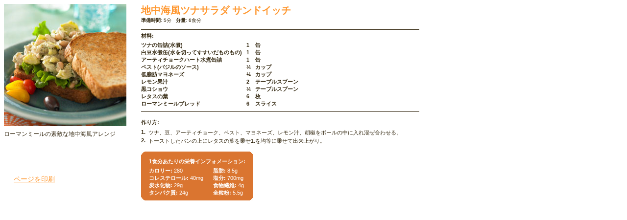

--- FILE ---
content_type: text/html; charset=utf-8
request_url: http://romanmeal.co.jp/showrecipe.aspx?num=4
body_size: 2642
content:
<!DOCTYPE html PUBLIC "-//W3C//DTD XHTML 1.0 Transitional//EN" "http://www.w3.org/TR/xhtml1/DTD/xhtml1-transitional.dtd">
<html xmlns="http://www.w3.org/1999/xhtml">
<head>
<meta content="text/html; charset=utf-8" http-equiv="Content-Type" />
<title>地中海風ツナサラダ  サンドイッチ</title>
<style type="text/css">
#showrecipe{
	position:relative;
	width:880px;
	color:#31250D;
}
#buttons{
	position:absolute;
	top:350px;
	left:20px;
}
#back,#print{
	font-family:
	position:relative;
	color:#F93;
	font:14px/16px sans-serif;
}
#close{
	position:absolute;
	top:7px;
	right:19px;
	height:16px;
	width:16px;
	background-image:url('../../images/recipe/close2.png');
	cursor:pointer;
}
.recipe_0{
	position:absolute;
	right:20px;
	top:0px;
	width:580px;
}
.recipe_0 *{
	font-family:'Hiragino Kaku Gothic Pro', Meiryo, Osaka, 'MS P Gothic', sans-serif;
}
.recipe_title{
	color:#F93;
	font-size:20px;
	font-weight:bold;
}
.recipe_time{
	font-size:10px;
	border-bottom:1px solid #31250D;
	margin-right:12px;
}
.recipe_table1, .recipe_table1 *{
	font-size:11px;
	font-weight:bold;
}
.recipe_directions,.recipe_directions *{
	font-size:11px;
}
.recipe_directions{
	border-top:1px solid #31250D;
	margin-top:8px;
	padding-top:10px;
	margin-right:12px;
}
.recipe_directions td{
	vertical-align:top;
	padding-bottom:2px;
}
.nutrition{
	margin-top:12px;
}
.nutrition table td{
	background-color:#da7530;
}
.nutrition table *{
	color:#FFF;
	font-family:'Hiragino Kaku Gothic Pro', Meiryo, Osaka, 'MS P Gothic', sans-serif;
	font-size:11px;
}
.r1,.r1 td{
	height:8px;
	overflow:hidden;
	font-size:1px;
}
.c1{
	background-image:url('../../images/recipe/round1.gif');
}
.c2{
	background-image:url('../../images/recipe/round1.gif');
	background-position:right top;
}
.c3{
	background-image:url('../../images/recipe/round1.gif');
	background-position:left bottom;
}
.c4{
	background-image:url('../../images/recipe/round1.gif');
	background-position:right bottom;
}

@media print{
	#buttons{
		visibility:hidden;
	}
}
</style>
<script>
	function open2(page){
		features="titlebar=0,menubar=0,scrollbars=0,resizeable=0,height=3,status=No,width=5,top=25,left=70";
		OpenWin=this.open(page,"",features);
	}
</script>
</head>
<body>
	<div id="showrecipe">
		<img src='images/recipe/big/200029.jpg' border=0 /><br /><div style="width:250px;height:100px;font-family:Arial, Helvetica, sans-serif;font-size:12px;margin-top:8px;">ローマンミールの素敵な地中海風アレンジ</div>
		<div class="recipe_0">
			<div class="recipe_title">地中海風ツナサラダ  サンドイッチ</div>
			<div class="recipe_time">
<b>準備時間:</b>&nbsp;5分&nbsp;&nbsp;&nbsp;<b>分量:</b>&nbsp;6食分&nbsp;&nbsp;&nbsp;
			<br /><br /></div>
			<table class="recipe_table1" cellpadding="0" cellspacing="0">
				<tr><td colspan=3 style='line-height:2.2em'>材料:</td></tr>
<tr><td>ツナの缶詰(水煮)&nbsp;&nbsp;&nbsp;</td>
<td>1&nbsp;&nbsp;&nbsp;</td>
<td>缶</td>
</tr><tr><td>白豆水煮缶(水を切ってすすいだものもの)&nbsp;&nbsp;&nbsp;</td>
<td>1&nbsp;&nbsp;&nbsp;</td>
<td>缶</td>
</tr><tr><td>アーティチョークハート水煮缶詰&nbsp;&nbsp;&nbsp;</td>
<td>1&nbsp;&nbsp;&nbsp;</td>
<td>缶</td>
</tr><tr><td>ペスト(バジルのソース)&nbsp;&nbsp;&nbsp;</td>
<td>&frac14;&nbsp;&nbsp;&nbsp;</td>
<td>カップ</td>
</tr><tr><td>低脂肪マヨネーズ&nbsp;&nbsp;&nbsp;</td>
<td>&frac14;&nbsp;&nbsp;&nbsp;</td>
<td>カップ</td>
</tr><tr><td>レモン果汁&nbsp;&nbsp;&nbsp;</td>
<td>2&nbsp;&nbsp;&nbsp;</td>
<td>テーブルスプーン</td>
</tr><tr><td>黒コショウ&nbsp;&nbsp;&nbsp;</td>
<td>&frac14;&nbsp;&nbsp;&nbsp;</td>
<td>テーブルスプーン</td>
</tr><tr><td>レタスの葉&nbsp;&nbsp;&nbsp;</td>
<td>6&nbsp;&nbsp;&nbsp;</td>
<td>枚</td>
</tr><tr><td>ローマンミールブレッド&nbsp;&nbsp;&nbsp;</td>
<td>6&nbsp;&nbsp;&nbsp;</td>
<td>スライス</td>
</tr>
			</table>
	  <div class="recipe_directions">
				<table cellpadding="0" cellspacing="0">
					<tr><td colspan="2" style='line-height:2.1em;'><b>作り方:</b></td></tr>
<tr><td><b>1.</b>&nbsp;&nbsp;</td><td>ツナ、豆、アーティチョーク、ペスト、マヨネーズ、レモン汁、胡椒をボールの中に入れ混ぜ合わせる。</td></tr><tr><td><b>2.</b>&nbsp;&nbsp;</td><td>トーストしたパンの上にレタスの葉を乗せ1.を均等に乗せて出来上がり。</td></tr>
				</table>
			</div>
			<div class="nutrition">
			<table cellpadding="0" cellspacing="0">
				<tr class="r1"><td class="c1" style='width:16px'>&nbsp;</td><td colspan="2">&nbsp;</td><td class="c2" style='width:16px'>&nbsp;</td></tr>
				<tr><td>&nbsp;</td><td colspan="2" style='line-height:2.2em;'><b>1食分あたりの栄養インフォメーション:</b></td><td>&nbsp;</td></tr>
				<tr><td>&nbsp;</td><td><b>カロリー:</b>&nbsp;280&nbsp;&nbsp;&nbsp;&nbsp;&nbsp;</td><td><b>脂肪:</b>&nbsp;8.5g</td><td>&nbsp;</td></tr>
				<tr><td>&nbsp;</td><td><b>コレステロール:</b>&nbsp;40mg&nbsp;&nbsp;&nbsp;&nbsp;&nbsp;</td><td><b>塩分:</b>&nbsp;700mg</td><td>&nbsp;</td></tr>
				<tr><td>&nbsp;</td><td><b>炭水化物:</b>&nbsp;29g&nbsp;&nbsp;&nbsp;&nbsp;&nbsp;</td><td><b>食物繊維:</b>&nbsp;4g</td><td>&nbsp;</td></tr>
				<tr><td>&nbsp;</td><td><b>タンパク質:</b>&nbsp;24g&nbsp;&nbsp;&nbsp;&nbsp;&nbsp;</td><td><b>全粒粉:</b>&nbsp;5.5g</td><td>&nbsp;</td></tr>
				<tr class="r1"><td class="c3">&nbsp;</td><td colspan="2">&nbsp;</td><td class="c4">&nbsp;</td></tr>
			</table>
		</div>
	</div>

	<div id="buttons"><a href="javascript:open2('showrecipe.aspx?num=4&print=1')" id="print">ページを印刷</a></div>

	</div>
</body>
</html>
